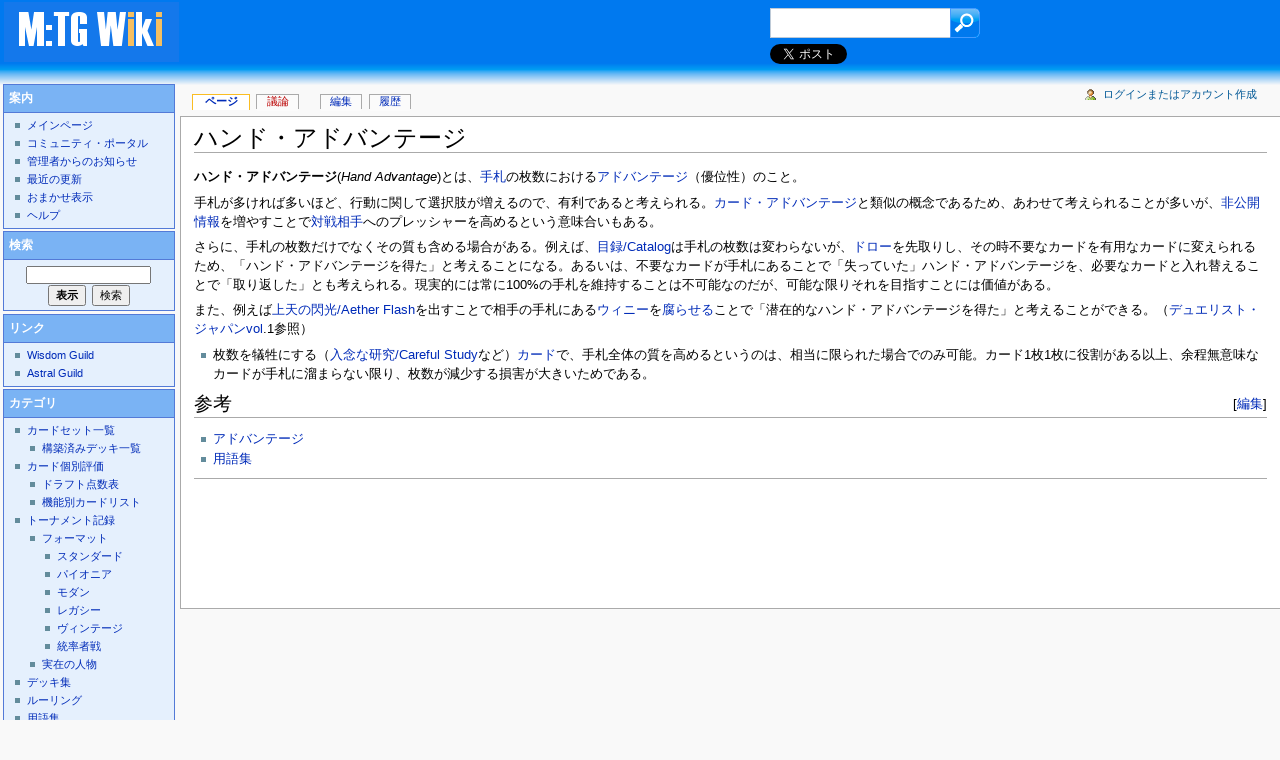

--- FILE ---
content_type: text/html; charset=utf-8
request_url: https://www.google.com/recaptcha/api2/aframe
body_size: 267
content:
<!DOCTYPE HTML><html><head><meta http-equiv="content-type" content="text/html; charset=UTF-8"></head><body><script nonce="lVhbP6fcODJnTTW5fUzcdA">/** Anti-fraud and anti-abuse applications only. See google.com/recaptcha */ try{var clients={'sodar':'https://pagead2.googlesyndication.com/pagead/sodar?'};window.addEventListener("message",function(a){try{if(a.source===window.parent){var b=JSON.parse(a.data);var c=clients[b['id']];if(c){var d=document.createElement('img');d.src=c+b['params']+'&rc='+(localStorage.getItem("rc::a")?sessionStorage.getItem("rc::b"):"");window.document.body.appendChild(d);sessionStorage.setItem("rc::e",parseInt(sessionStorage.getItem("rc::e")||0)+1);localStorage.setItem("rc::h",'1769146202525');}}}catch(b){}});window.parent.postMessage("_grecaptcha_ready", "*");}catch(b){}</script></body></html>

--- FILE ---
content_type: text/javascript; charset=utf-8
request_url: http://mtgwiki.com/load.php?debug=false&lang=ja&modules=startup&only=scripts&skin=mtgwiki&*
body_size: 2004
content:
var isCompatible=function(){if(navigator.appVersion.indexOf('MSIE')!==-1&&parseFloat(navigator.appVersion.split('MSIE')[1])<6){return false;}return true;};var startUp=function(){mediaWiki.loader.register([["site","1755789470",[],"site"],["startup","20220621102429",[],"startup"],["user","1651073405",[],"user"],["user.options","1651073405",[],"private"],["skins.vector","1651073405",[]],["skins.monobook","1651073405",[]],["skins.simple","1651073405",[]],["skins.chick","1651073405",[]],["skins.modern","1651073405",[]],["skins.cologneblue","1651073405",[]],["skins.nostalgia","1651073405",[]],["skins.standard","1651073405",[]],["jquery","1651073405",[]],["jquery.async","1651073405",[]],["jquery.autoEllipsis","1651073405",["jquery.highlightText"]],["jquery.checkboxShiftClick","1651073405",[]],["jquery.client","1651073405",[]],["jquery.collapsibleTabs","1651073405",[]],["jquery.color","1651073405",[]],["jquery.cookie","1651073405",[]],["jquery.delayedBind","1651073405",[]],[
"jquery.expandableField","1651073405",[]],["jquery.highlightText","1651073405",[]],["jquery.placeholder","1651073405",[]],["jquery.localize","1651073405",[]],["jquery.suggestions","1651073405",["jquery.autoEllipsis"]],["jquery.tabIndex","1651073405",[]],["jquery.textSelection","1651073405",[]],["jquery.tipsy","1651073405",[]],["jquery.ui.core","1651073405",["jquery"]],["jquery.ui.widget","1651073405",[]],["jquery.ui.mouse","1651073405",["jquery.ui.widget"]],["jquery.ui.position","1651073405",[]],["jquery.ui.draggable","1651073405",["jquery.ui.core","jquery.ui.mouse","jquery.ui.widget"]],["jquery.ui.droppable","1651073405",["jquery.ui.core","jquery.ui.mouse","jquery.ui.widget","jquery.ui.draggable"]],["jquery.ui.resizable","1651073405",["jquery.ui.core","jquery.ui.widget","jquery.ui.mouse"]],["jquery.ui.selectable","1651073405",["jquery.ui.core","jquery.ui.widget","jquery.ui.mouse"]],["jquery.ui.sortable","1651073405",["jquery.ui.core","jquery.ui.widget","jquery.ui.mouse"]],[
"jquery.ui.accordion","1651073405",["jquery.ui.core","jquery.ui.widget"]],["jquery.ui.autocomplete","1651073405",["jquery.ui.core","jquery.ui.widget","jquery.ui.position"]],["jquery.ui.button","1651073405",["jquery.ui.core","jquery.ui.widget"]],["jquery.ui.datepicker","1651073405",["jquery.ui.core"]],["jquery.ui.dialog","1651073405",["jquery.ui.core","jquery.ui.widget","jquery.ui.button","jquery.ui.draggable","jquery.ui.mouse","jquery.ui.position","jquery.ui.resizable"]],["jquery.ui.progressbar","1651073405",["jquery.ui.core","jquery.ui.widget"]],["jquery.ui.slider","1651073405",["jquery.ui.core","jquery.ui.widget","jquery.ui.mouse"]],["jquery.ui.tabs","1651073405",["jquery.ui.core","jquery.ui.widget"]],["jquery.effects.core","1651073405",["jquery"]],["jquery.effects.blind","1651073405",["jquery.effects.core"]],["jquery.effects.bounce","1651073405",["jquery.effects.core"]],["jquery.effects.clip","1651073405",["jquery.effects.core"]],["jquery.effects.drop","1651073405",[
"jquery.effects.core"]],["jquery.effects.explode","1651073405",["jquery.effects.core"]],["jquery.effects.fold","1651073405",["jquery.effects.core"]],["jquery.effects.highlight","1651073405",["jquery.effects.core"]],["jquery.effects.pulsate","1651073405",["jquery.effects.core"]],["jquery.effects.scale","1651073405",["jquery.effects.core"]],["jquery.effects.shake","1651073405",["jquery.effects.core"]],["jquery.effects.slide","1651073405",["jquery.effects.core"]],["jquery.effects.transfer","1651073405",["jquery.effects.core"]],["mediawiki","1651073405",[]],["mediawiki.util","1651073405",["jquery.checkboxShiftClick","jquery.client","jquery.placeholder"]],["mediawiki.action.history","1651073405",["mediawiki.legacy.history"]],["mediawiki.action.edit","1651073405",[]],["mediawiki.action.view.rightClickEdit","1651073405",[]],["mediawiki.special.preferences","20220507054931",[]],["mediawiki.special.search","1651073405",[]],["mediawiki.language","1651073405",[]],["mediawiki.legacy.ajax",
"20220427153012",["mediawiki.legacy.wikibits"]],["mediawiki.legacy.ajaxwatch","1651073405",["mediawiki.legacy.wikibits"]],["mediawiki.legacy.block","1651073405",["mediawiki.legacy.wikibits"]],["mediawiki.legacy.commonPrint","1651073405",[]],["mediawiki.legacy.config","1651073405",["mediawiki.legacy.wikibits"]],["mediawiki.legacy.diff","1651073405",["mediawiki.legacy.wikibits"],"mediawiki.action.history"],["mediawiki.legacy.edit","1651073405",["mediawiki.legacy.wikibits"]],["mediawiki.legacy.enhancedchanges","1651073405",["mediawiki.legacy.wikibits"]],["mediawiki.legacy.history","1651073405",["mediawiki.legacy.wikibits"],"mediawiki.action.history"],["mediawiki.legacy.htmlform","1651073405",["mediawiki.legacy.wikibits"]],["mediawiki.legacy.IEFixes","1651073405",["mediawiki.legacy.wikibits"]],["mediawiki.legacy.metadata","20220621102429",["mediawiki.legacy.wikibits"]],["mediawiki.legacy.mwsuggest","1651073405",["mediawiki.legacy.wikibits"]],["mediawiki.legacy.prefs","1651073405",[
"mediawiki.legacy.wikibits","mediawiki.legacy.htmlform"]],["mediawiki.legacy.preview","1651073405",["mediawiki.legacy.wikibits"]],["mediawiki.legacy.protect","1651073405",["mediawiki.legacy.wikibits"]],["mediawiki.legacy.search","1651073405",["mediawiki.legacy.wikibits"]],["mediawiki.legacy.shared","1651073405",[]],["mediawiki.legacy.oldshared","1651073405",[]],["mediawiki.legacy.upload","1651073405",["mediawiki.legacy.wikibits"]],["mediawiki.legacy.wikibits","20220427153012",["mediawiki.language"]],["mediawiki.legacy.wikiprintable","1651073405",[]],["ext.checkUser","1651073405",["mediawiki.legacy.block"]]]);mediaWiki.config.set({"wgLoadScript":"/load.php","debug":false,"skin":"mtgwiki","stylepath":"/skins","wgUrlProtocols":"http\\:\\/\\/|https\\:\\/\\/|ftp\\:\\/\\/|irc\\:\\/\\/|gopher\\:\\/\\/|telnet\\:\\/\\/|nntp\\:\\/\\/|worldwind\\:\\/\\/|mailto\\:|news\\:|svn\\:\\/\\/|git\\:\\/\\/|mms\\:\\/\\/","wgArticlePath":"/wiki/$1","wgScriptPath":"","wgScriptExtension":".php","wgScript":
"/index.php","wgVariantArticlePath":false,"wgActionPaths":[],"wgServer":"http://mtgwiki.com","wgUserLanguage":"ja","wgContentLanguage":"ja","wgVersion":"1.17.0","wgEnableAPI":true,"wgEnableWriteAPI":true,"wgSeparatorTransformTable":["",""],"wgDigitTransformTable":["",""],"wgMainPageTitle":"メインページ","wgFormattedNamespaces":{"-2":"メディア","-1":"特別","0":"","1":"トーク","2":"利用者","3":"利用者・トーク","4":"MTG Wiki","5":"MTG Wiki・トーク","6":"ファイル","7":"ファイル・トーク","8":"MediaWiki","9":"MediaWiki・トーク","10":"テンプレート","11":"テンプレート・トーク","12":"ヘルプ","13":"ヘルプ・トーク","14":"カテゴリ","15":"カテゴリ・トーク"},"wgNamespaceIds":{"メディア":-2,"特別":-1,"":0,"トーク":1,"利用者":2,"利用者・トーク":3,"mtg_wiki":4,"mtg_wiki・トーク":5,"ファイル":6,"ファイル・トーク":7,"mediawiki":8,"mediawiki・トーク":9,"テンプレート":10,
"テンプレート・トーク":11,"ヘルプ":12,"ヘルプ・トーク":13,"カテゴリ":14,"カテゴリ・トーク":15,"ノート":1,"利用者‐会話":3,"画像":6,"画像‐ノート":7,"ファイル‐ノート":7,"mediawiki‐ノート":9,"template‐ノート":11,"help‐ノート":13,"category‐ノート":15,"mtg_wiki‐ノート":5,"image":6,"image_talk":7},"wgSiteName":"MTG Wiki","wgFileExtensions":["png","gif","jpg","jpeg"],"wgDBname":"MTGWiki","wgExtensionAssetsPath":"/extensions","wgResourceLoaderMaxQueryLength":-1});};if(isCompatible()){document.write("\x3cscript src=\"/load.php?debug=false\x26amp;lang=ja\x26amp;modules=jquery%7Cmediawiki\x26amp;only=scripts\x26amp;skin=mtgwiki\x26amp;version=20110608T121000Z\"\x3e\x3c/script\x3e");}delete isCompatible;;